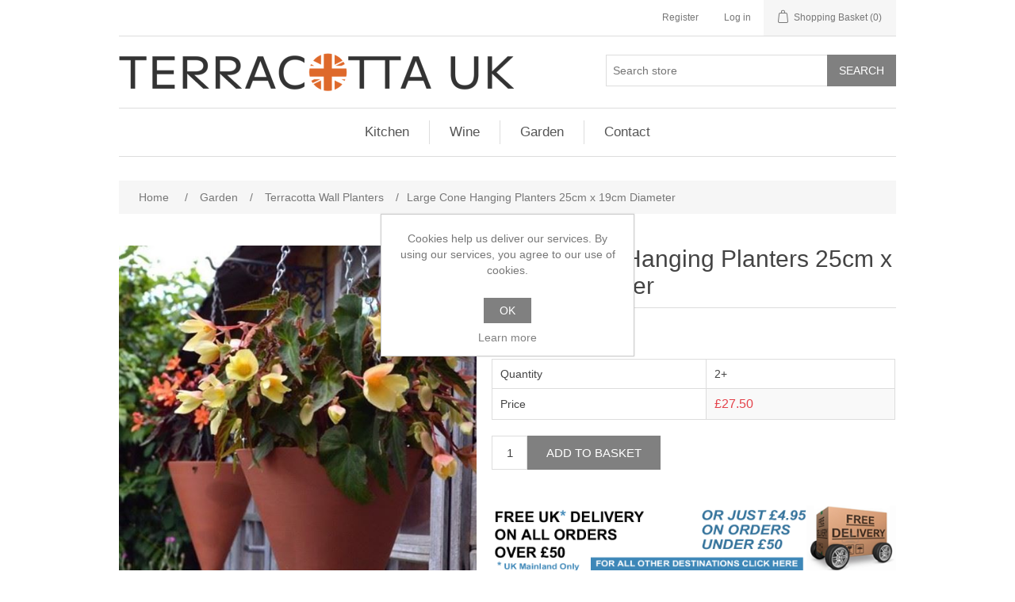

--- FILE ---
content_type: text/html; charset=utf-8
request_url: https://www.terracotta.uk.com/large-hanging-cone-25cm-x-19cm-diameter
body_size: 6141
content:


<!DOCTYPE html>
<html class="html-product-details-page">
<head>
    <title>Large Cone Hanging Planters 25cm x 19cm Diameter | Terracotta.uk.com | Hand-made UK Terracotta Production</title>
    <meta http-equiv="Content-type" content="text/html;charset=UTF-8" />
    <meta name="description" content="Large hanging garden planter cones made at our UK pottery." />
    <meta name="keywords" content="terracotta, wall pot, flowerpot, flower pot, bird feeder, teracotta manufacturer, garden waterer, planter" />
    <meta name="generator" content="nopCommerce" />
    <meta name="viewport" content="width=device-width, initial-scale=1" />
    <meta property="og:type" content="product" />
<meta property="og:title" content="Large Cone Hanging Planters 25cm x 19cm Diameter" />
<meta property="og:description" content="Large hanging garden planter cones made at our UK pottery." />
<meta property="og:image" content="https://www.terracotta.uk.com/content/images/thumbs/0001206_large-cone-hanging-planters-25cm-x-19cm-diameter_550.jpeg" />
<meta property="og:url" content="https://www.terracotta.uk.com/large-hanging-cone-25cm-x-19cm-diameter" />
<meta property="og:site_name" content="Terracotta.uk.com" />
<meta property="twitter:card" content="summary" />
<meta property="twitter:site" content="Terracotta.uk.com" />
<meta property="twitter:title" content="Large Cone Hanging Planters 25cm x 19cm Diameter" />
<meta property="twitter:description" content="Large hanging garden planter cones made at our UK pottery." />
<meta property="twitter:image" content="https://www.terracotta.uk.com/content/images/thumbs/0001206_large-cone-hanging-planters-25cm-x-19cm-diameter_550.jpeg" />
<meta property="twitter:url" content="https://www.terracotta.uk.com/large-hanging-cone-25cm-x-19cm-diameter" />

    
    
    
    <link href="/bundles/styles/_4waauu7kfxmh67t0qtqqqtgybqcushhxdttuwkul6i1?v=-3OGR-ek4_4RmdTbup1aEuh6g1btQRoNKORJ4Vyp7KY1" rel="stylesheet"/>


    <script src="/bundles/scripts/v11gtrdn1h94g851qlnzpx2yf6-3k3ifziezvomzxwq1?v=n4jUzev-7pjnsHvd5LrFQ9yAC8MNe0zAxAl2tbol5dU1"></script>


    <link rel="canonical" href="https://www.terracotta.uk.com/large-hanging-cone-25cm-x-19cm-diameter" />

    
    
    
    
<link rel="shortcut icon" href="https://www.terracotta.uk.com/favicon.ico" />
    <!--Powered by nopCommerce - http://www.nopCommerce.com-->
</head>
<body>
    



<div class="ajax-loading-block-window" style="display: none">
</div>
<div id="dialog-notifications-success" title="Notification" style="display:none;">
</div>
<div id="dialog-notifications-error" title="Error" style="display:none;">
</div>
<div id="dialog-notifications-warning" title="Warning" style="display:none;">
</div>
<div id="bar-notification" class="bar-notification">
    <span class="close" title="Close">&nbsp;</span>
</div>




<!--[if lte IE 7]>
    <div style="clear:both;height:59px;text-align:center;position:relative;">
        <a href="http://www.microsoft.com/windows/internet-explorer/default.aspx" target="_blank">
            <img src="/Themes/Terracotta/Content/images/ie_warning.jpg" height="42" width="820" alt="You are using an outdated browser. For a faster, safer browsing experience, upgrade for free today." />
        </a>
    </div>
<![endif]-->


<div class="master-wrapper-page">
    
    <div class="header">
    
    <div class="header-upper">
        <div class="header-selectors-wrapper">
            
            
            
            
        </div>
        <div class="header-links-wrapper">
            <div class="header-links">
    <ul>
        
            <li><a href="/register" class="ico-register">Register</a></li>
            <li><a href="/login" class="ico-login">Log in</a></li>
                                    <li id="topcartlink">
                <a href="/cart" class="ico-cart">
                    <span class="cart-label">Shopping Basket</span>
                    <span class="cart-qty">(0)</span>
                </a>
            </li>
        
    </ul>
            <script type="text/javascript">
            $(document).ready(function () {
                $('.header').on('mouseenter', '#topcartlink', function () {
                    $('#flyout-cart').addClass('active');
                });
                $('.header').on('mouseleave', '#topcartlink', function () {
                    $('#flyout-cart').removeClass('active');
                });
                $('.header').on('mouseenter', '#flyout-cart', function () {
                    $('#flyout-cart').addClass('active');
                });
                $('.header').on('mouseleave', '#flyout-cart', function () {
                    $('#flyout-cart').removeClass('active');
                });
            });
        </script>
</div>

            <div id="flyout-cart" class="flyout-cart">
    <div class="mini-shopping-cart">
        <div class="count">
You have no items in your shopping basket        </div>
    </div>
</div>

        </div>
    </div>
    <div class="header-lower">
        <div class="header-logo">
            <a href="/">
    <img title="" alt="Terracotta.uk.com" src="https://www.terracotta.uk.com/Themes/Terracotta/Content/images/logo.png">
</a>
        </div>
        <div class="search-box store-search-box">
            <form action="/search" id="small-search-box-form" method="get">    <input type="text" class="search-box-text" id="small-searchterms" autocomplete="off" name="q" placeholder="Search store" />
    <input type="submit" class="button-1 search-box-button" value="Search" />
        <script type="text/javascript">
            $("#small-search-box-form").submit(function(event) {
                if ($("#small-searchterms").val() == "") {
                    alert('Please enter some search keyword');
                    $("#small-searchterms").focus();
                    event.preventDefault();
                }
            });
        </script>
        
            <script type="text/javascript">
                $(document).ready(function() {
                    $('#small-searchterms').autocomplete({
                            delay: 500,
                            minLength: 3,
                            source: '/catalog/searchtermautocomplete',
                            appendTo: '.search-box',
                            select: function(event, ui) {
                                $("#small-searchterms").val(ui.item.label);
                                setLocation(ui.item.producturl);
                                return false;
                            }
                        })
                        .data("ui-autocomplete")._renderItem = function(ul, item) {
                            var t = item.label;
                            //html encode
                            t = htmlEncode(t);
                            return $("<li></li>")
                                .data("item.autocomplete", item)
                                .append("<a><span>" + t + "</span></a>")
                                .appendTo(ul);
                        };
                });
            </script>
        
</form>
        </div>
    </div>
</div>

    <script type="text/javascript">
        AjaxCart.init(false, '.header-links .cart-qty', '.header-links .wishlist-qty', '#flyout-cart');
    </script>
    <div class="header-menu">
        

<ul class="top-menu">
    
    
    <li>
        <a href="/kitchen">Kitchen
        </a>
                <div class="sublist-toggle"></div>
                <ul class="sublist first-level">
    <li>
        <a href="/garlic-range">Garlic Range
        </a>

    </li>
    <li>
        <a href="/chicken-bricks">Chicken Bricks
        </a>

    </li>
    <li>
        <a href="/utensil-holder-pots">Utensil Holder Pots
        </a>

    </li>
                </ul>

    </li>
    <li>
        <a href="/wine">Wine
        </a>
                <div class="sublist-toggle"></div>
                <ul class="sublist first-level">
    <li>
        <a href="/wine_racks">Wine Racks
        </a>

    </li>
    <li>
        <a href="/wine-coolers">Wine Coolers
        </a>

    </li>
                </ul>

    </li>
    <li>
        <a href="/garden">Garden
        </a>
                <div class="sublist-toggle"></div>
                <ul class="sublist first-level">
    <li>
        <a href="/flower-pots">Terracotta Flower Pots
        </a>

    </li>
    <li>
        <a href="/wall-planters">Terracotta Wall Planters
        </a>

    </li>
    <li>
        <a href="/planters">Garden Planters
        </a>

    </li>
    <li>
        <a href="/terracotta-pot-feet">Terracotta Pot Feet
        </a>

    </li>
    <li>
        <a href="/terracotta-waterers">Waterers &amp; Irrigation Pots
        </a>

    </li>
    <li>
        <a href="/saucers">Terracotta Saucers
        </a>

    </li>
    <li>
        <a href="/bamboo-cane-toppers">Bamboo Cane Toppers
        </a>

    </li>
                </ul>

    </li>
            <li><a href="/contactus-2">Contact</a></li>
                            
</ul>

    <div class="menu-toggle">Menu</div>
    <ul class="top-menu mobile">
        
            <li>
        <a href="/kitchen">Kitchen
        </a>
                <div class="sublist-toggle"></div>
                <ul class="sublist first-level">
    <li>
        <a href="/garlic-range">Garlic Range
        </a>

    </li>
    <li>
        <a href="/chicken-bricks">Chicken Bricks
        </a>

    </li>
    <li>
        <a href="/utensil-holder-pots">Utensil Holder Pots
        </a>

    </li>
                </ul>

    </li>
    <li>
        <a href="/wine">Wine
        </a>
                <div class="sublist-toggle"></div>
                <ul class="sublist first-level">
    <li>
        <a href="/wine_racks">Wine Racks
        </a>

    </li>
    <li>
        <a href="/wine-coolers">Wine Coolers
        </a>

    </li>
                </ul>

    </li>
    <li>
        <a href="/garden">Garden
        </a>
                <div class="sublist-toggle"></div>
                <ul class="sublist first-level">
    <li>
        <a href="/flower-pots">Terracotta Flower Pots
        </a>

    </li>
    <li>
        <a href="/wall-planters">Terracotta Wall Planters
        </a>

    </li>
    <li>
        <a href="/planters">Garden Planters
        </a>

    </li>
    <li>
        <a href="/terracotta-pot-feet">Terracotta Pot Feet
        </a>

    </li>
    <li>
        <a href="/terracotta-waterers">Waterers &amp; Irrigation Pots
        </a>

    </li>
    <li>
        <a href="/saucers">Terracotta Saucers
        </a>

    </li>
    <li>
        <a href="/bamboo-cane-toppers">Bamboo Cane Toppers
        </a>

    </li>
                </ul>

    </li>
                    <li><a href="/contactus-2">Contact</a></li>
                                                        
    </ul>
    <script type="text/javascript">
        $(document).ready(function () {
            $('.menu-toggle').click(function () {
                $(this).siblings('.top-menu.mobile').slideToggle('slow');
            });
            $('.top-menu.mobile .sublist-toggle').click(function () {
                $(this).siblings('.sublist').slideToggle('slow');
            });
        });
    </script>





    </div>
    <div class="master-wrapper-content">
        












        
    
    <div class="breadcrumb">
        <ul itemscope itemtype="http://schema.org/BreadcrumbList">
                
                <li>
                    <span>
                        <a href="/">
                            <span>Home</span>
                        </a>
                    </span>
                    <span class="delimiter">/</span>
                </li>

                    <li itemprop="itemListElement" itemscope itemtype="http://schema.org/ListItem">
                        <a href="/garden" itemprop="item">
                            <span itemprop="name">Garden</span>
                        </a>
                        <span class="delimiter">/</span>
                        <meta itemprop="position" content="1" style="Display:none;"/>
                    </li>
                    <li itemprop="itemListElement" itemscope itemtype="http://schema.org/ListItem">
                        <a href="/wall-planters" itemprop="item">
                            <span itemprop="name">Terracotta Wall Planters</span>
                        </a>
                        <span class="delimiter">/</span>
                        <meta itemprop="position" content="2" style="Display:none;"/>
                    </li>
                
                <li itemprop="itemListElement" itemscope itemtype="http://schema.org/ListItem">
                    <strong class="current-item" itemprop="name">Large Cone Hanging Planters 25cm x 19cm Diameter</strong>
                    <span itemprop="item" itemscope itemtype="http://schema.org/Thing"
                          id="/large-hanging-cone-25cm-x-19cm-diameter" style="Display:none;">
                    </span>
                    <meta itemprop="position" content="3" style="Display:none;"/>
                    
                </li>
            </ul>
    </div>


            <div class="master-column-wrapper">
            
<div class="center-1">
    
    
<!--product breadcrumb-->

<div class="page product-details-page">
    <div class="page-body">
        
<form action="/large-hanging-cone-25cm-x-19cm-diameter" id="product-details-form" method="post">        <div itemscope itemtype="http://schema.org/Product" data-productid="34">
            <div class="product-essential">
                
                <!--product pictures-->
                
<div class="gallery">
    <div class="picture">
            <a href="https://www.terracotta.uk.com/content/images/thumbs/0001206_large-cone-hanging-planters-25cm-x-19cm-diameter.jpeg" title="Picture of Large Cone Hanging Planters 25cm x 19cm Diameter" id="main-product-img-lightbox-anchor-34">
                <img alt="Picture of Large Cone Hanging Planters 25cm x 19cm Diameter" src="https://www.terracotta.uk.com/content/images/thumbs/0001206_large-cone-hanging-planters-25cm-x-19cm-diameter_550.jpeg" title="Picture of Large Cone Hanging Planters 25cm x 19cm Diameter" itemprop="image" id="main-product-img-34" />
            </a>
            <script type="text/javascript">
                $(document).ready(function () {
                    $('#main-product-img-lightbox-anchor-34').magnificPopup(
                    {
                        type: 'image',
                        removalDelay: 300,
                        gallery: {
                            enabled: true,
                            tPrev: 'Previous (Left arrow key)',
                            tNext: 'Next (Right arrow key)',
                            tCounter: '%curr% of %total%'
                        },
                        tClose: 'Close (Esc)',
                        tLoading: 'Loading...'
                    });
                });
            </script>
    </div>
</div>
                
                <div class="overview">
                    
                    <div class="product-name">
                        <h1 itemprop="name">
                            Large Cone Hanging Planters 25cm x 19cm Diameter
                        </h1>
                    </div>
                    
                    <!--product reviews-->
                    

                    <!--manufacturers-->
                    
                    <!--availability-->
                    
                    <!--SKU, MAN, GTIN, vendor-->
                    
<div class="additional-details">
    
            </div>
                    <!--delivery-->
                    
                    <!--sample download-->
                    
                    <!--attributes-->

                    <!--gift card-->

                    <!--rental info-->

                    <!--price & add to cart-->
    <div class="prices" itemprop="offers" itemscope itemtype="http://schema.org/Offer">
            <div class="                            product-price
">
<span                                            itemprop="price" content="28.50" class="price-value-34" 
>
                    £28.50
                </span>
            </div>
                <meta itemprop="priceCurrency" content="GBP"/>
    </div>

    <div class="tier-prices">
        <div class="title">
            <strong>PRICE BREAKS - The more you buy, the more you save</strong>
        </div>
        <div class="table-wrapper">
            <table class="prices-table">
                <tr>
                    <td class="field-header">
                        Quantity
                    </td>
                        <td class="item-quantity">
                            2+
                        </td>
                </tr>
                <tr>
                    <td class="field-header">
                        Price
                    </td>
                        <td class="item-price">
                            &#163;27.50
                        </td>
                </tr>
            </table>
        </div>
    </div>
    <div class="add-to-cart">
                            <div class="add-to-cart-panel">
                <label class="qty-label" for="addtocart_34_EnteredQuantity">Qty:</label>
<input class="qty-input" data-val="true" data-val-number="The field Qty must be a number." id="addtocart_34_EnteredQuantity" name="addtocart_34.EnteredQuantity" type="text" value="1" />                    <script type="text/javascript">
                        $(document).ready(function () {
                            $("#addtocart_34_EnteredQuantity").keydown(function (event) {
                                if (event.keyCode == 13) {
                                    $("#add-to-cart-button-34").click();
                                    return false;
                                }
                            });
                        });
                    </script>
                                    <input type="button" id="add-to-cart-button-34" class="button-1 add-to-cart-button" value="Add to basket" data-productid="34" onclick="AjaxCart.addproducttocart_details('/addproducttocart/details/34/1', '#product-details-form');return false;" />

            </div>
        
    </div>

                    <!--wishlist, compare, email a friend-->
                    <div class="overview-buttons">
                        

                        

                        
                        
                    </div>
                    
    <div class="product-share-button">
        <!-- AddThis Button BEGIN --><div class="addthis_toolbox addthis_default_style "><a class="addthis_button_preferred_1"></a><a class="addthis_button_preferred_2"></a><a class="addthis_button_preferred_3"></a><a class="addthis_button_preferred_4"></a><a class="addthis_button_compact"></a><a class="addthis_counter addthis_bubble_style"></a></div><script type="text/javascript" src="https://s7.addthis.com/js/250/addthis_widget.js#pubid=nopsolutions"></script><!-- AddThis Button END -->
    </div>

                    









    <div class="slider-wrapper anywhere-sliders-nivo-slider theme- no-captions"
         data-imagesCount="3"
         data-sliderHtmlElementId="WidgetSlider-productdetails_overview_bottom-10"
         data-imagesString="&lt;img src=&quot;https://www.terracotta.uk.com/content/images/thumbs/0000815.png&quot; data-thumb=&quot;https://www.terracotta.uk.com/content/images/thumbs/0000815.png&quot; alt=&quot;slider image&quot; /&gt;            &lt;img src=&quot;https://www.terracotta.uk.com/content/images/thumbs/0000816.jpeg&quot; data-thumb=&quot;https://www.terracotta.uk.com/content/images/thumbs/0000816.jpeg&quot; alt=&quot;slider image&quot; /&gt;            &lt;img src=&quot;https://www.terracotta.uk.com/content/images/thumbs/0000817.jpeg&quot; data-thumb=&quot;https://www.terracotta.uk.com/content/images/thumbs/0000817.jpeg&quot; alt=&quot;slider image&quot; /&gt;"
         data-effect="sliceDown"
         data-slices="0"
         data-boxCols="0"
         data-boxRows="0"
         data-animSpeed="0"
         data-pauseTime="0"
         data-directionNav="false"
         data-controlNav="false"
         data-controlNavThumbs="false"
         data-pauseOnHover="false"
         data-prevText="Prev"
         data-nextText="Next">

            <div id="WidgetSlider-productdetails_overview_bottom-10" class="nivoSlider">
                        <img class="nivo-main-image" src="https://www.terracotta.uk.com/content/images/thumbs/0000815.png" alt="banner" />
    <div class="nivo-caption" style="display: block;"></div>

            </div>
    </div>

                </div>
            </div>


            
            <div class="product-collateral">
                
                
            </div>
                <div class="also-purchased-products-grid product-grid">
        <div class="title">
            <strong>Customers who bought this item also bought</strong>
        </div>
        <div class="item-grid">
                <div class="item-box">
<div class="product-item" data-productid="340">
    <div class="picture">
        <a href="/saucers-20cm" title="Show details for Saucers 20cm">
            <img alt="Picture of Saucers 20cm" src="https://www.terracotta.uk.com/content/images/thumbs/0001292_saucers-20cm_300.jpeg" title="Show details for Saucers 20cm" />
        </a>
    </div>
    <div class="details">
        <h2 class="product-title">
            <a href="/saucers-20cm">Saucers 20cm</a>
        </h2>
                <div class="description">
            Size: 19.5cm external diameter (approx 7¾in)  - 15.5cm inner base diameter (approx 6in) PACK OF 3
        </div>
        <div class="add-info">
            
            <div class="prices">
                <span class="price actual-price">&#163;21.75</span>
                            </div>
            
            <div class="buttons">
                
                    <input type="button" value="Add to basket" class="button-2 product-box-add-to-cart-button" onclick="AjaxCart.addproducttocart_catalog('/addproducttocart/catalog/340/1/1');return false;" />
                                            </div>
            
        </div>
    </div>
</div>
</div>
                <div class="item-box">
<div class="product-item" data-productid="30">
    <div class="picture">
        <a href="/amphora-wall-pot" title="Show details for Amphora Wall Pot">
            <img alt="Picture of Amphora Wall Pot" src="https://www.terracotta.uk.com/content/images/thumbs/0000578_amphora-wall-pot_300.jpeg" title="Show details for Amphora Wall Pot" />
        </a>
    </div>
    <div class="details">
        <h2 class="product-title">
            <a href="/amphora-wall-pot">Amphora Wall Pot</a>
        </h2>
                <div class="description">
            
        </div>
        <div class="add-info">
            
            <div class="prices">
                <span class="price actual-price">With Multibuys From: &#163;27.50</span>
                            </div>
            
            <div class="buttons">
                
                    <input type="button" value="Add to basket" class="button-2 product-box-add-to-cart-button" onclick="AjaxCart.addproducttocart_catalog('/addproducttocart/catalog/30/1/1');return false;" />
                                            </div>
            
        </div>
    </div>
</div>
</div>
                <div class="item-box">
<div class="product-item" data-productid="136">
    <div class="picture">
        <a href="/miniature-chimney-pot-planter" title="Show details for Miniature Chimney Pot Planter">
            <img alt="Picture of Miniature Chimney Pot Planter" src="https://www.terracotta.uk.com/content/images/thumbs/0000247_miniature-chimney-pot-planter_300.jpeg" title="Show details for Miniature Chimney Pot Planter" />
        </a>
    </div>
    <div class="details">
        <h2 class="product-title">
            <a href="/miniature-chimney-pot-planter">Miniature Chimney Pot Planter</a>
        </h2>
                <div class="description">
            OUT OF STOCK
        </div>
        <div class="add-info">
            
            <div class="prices">
                <span class="price actual-price">With Multibuys From: &#163;21.95</span>
                            </div>
            
            <div class="buttons">
                
                                            </div>
            
        </div>
    </div>
</div>
</div>
                <div class="item-box">
<div class="product-item" data-productid="213">
    <div class="picture">
        <a href="/sunflower-wall-planter" title="Show details for Sunflower Wall Planter">
            <img alt="Picture of Sunflower Wall Planter" src="https://www.terracotta.uk.com/content/images/thumbs/0000574_sunflower-wall-planter_300.jpeg" title="Show details for Sunflower Wall Planter" />
        </a>
    </div>
    <div class="details">
        <h2 class="product-title">
            <a href="/sunflower-wall-planter">Sunflower Wall Planter</a>
        </h2>
                <div class="description">
            
        </div>
        <div class="add-info">
            
            <div class="prices">
                <span class="price actual-price">With Multibuys From: &#163;24.95</span>
                            </div>
            
            <div class="buttons">
                
                    <input type="button" value="Add to basket" class="button-2 product-box-add-to-cart-button" onclick="AjaxCart.addproducttocart_catalog('/addproducttocart/catalog/213/1/1');return false;" />
                                            </div>
            
        </div>
    </div>
</div>
</div>
        </div>
    </div>

            
        </div>
</form>        
    </div>
</div>

    
</div>

        </div>
        
    </div>
    <div class="footer">
    <div class="footer-upper">
        <div class="footer-block information">
            <div class="title">
                <strong>Information</strong>
            </div>
            <ul class="list">
                    <li><a href="/sitemap">Sitemap</a></li>
                                    <li><a href="/about-us">About Us</a></li>
                <li><a href="/contactus">Contact us</a></li>
            </ul>
        </div>
        <div class="footer-block customer-service">
            <div class="title">
                <strong>Customer service</strong>
            </div>
            <ul class="list">
                <li><a href="/search">Search</a> </li>
                    <li><a href="/news">News</a></li>
                                    <li><a href="/blog">Blog</a></li>
                                                    <li><a href="/recentlyviewedproducts">Recently viewed products</a></li>
                                                    <li><a href="/newproducts">New products</a></li>
                            </ul>
        </div>
        <div class="footer-block my-account">
            <div class="title">
                <strong>My account</strong>
            </div>
            <ul class="list">
                <li><a href="/customer/info">My account</a></li>
                <li><a href="/order/history">Orders</a></li>
                <li><a href="/customer/addresses">Addresses</a></li>
                    <li><a href="/cart">Shopping Basket</a></li>
                                                            </ul>
        </div>
        <div class="footer-block follow-us">
            <div class="social">
                <div class="title">
                    <strong>Follow us</strong>
                </div>
                <ul class="networks">
		<li class="facebook"><a href="https://www.facebook.com/Wmpot" target="_blank">Facebook</a></li>
			<li class="twitter"><a href="https://www.instagram.com/westonmillpottery" target="_blank">Instagram</a></li>
			<li class="rss"><a href="/news/rss/1">RSS</a></li>
			<li class="youtube"><a href="https://www.youtube.com/channel/UC_blIgYfxUYn2rQqEPsx7uQ" target="_blank">YouTube</a></li>
			<li class="google-plus"><a href="https://plus.google.com/u/0/108454711023278717999/posts" target="_blank">Google+</a></li>
</ul>
            </div>
            <div class="newsletter">
    <div class="title">
        <strong>Newsletter</strong>
    </div>
    <div class="newsletter-subscribe" id="newsletter-subscribe-block">
        <div class="newsletter-email">
            <input class="newsletter-subscribe-text" id="newsletter-email" name="NewsletterEmail" placeholder="Enter your email here..." type="text" value="" />
            <input type="button" value="Subscribe" id="newsletter-subscribe-button" class="button-1 newsletter-subscribe-button" />
        </div>
        <div class="newsletter-validation">
            <span id="subscribe-loading-progress" style="display: none;" class="please-wait">Wait...</span>
            <span class="field-validation-valid" data-valmsg-for="NewsletterEmail" data-valmsg-replace="true"></span>
        </div>
    </div>
    <div class="newsletter-result" id="newsletter-result-block"></div>
    <script type="text/javascript">
        function newsletter_subscribe(subscribe) {
            var subscribeProgress = $("#subscribe-loading-progress");
            subscribeProgress.show();
            var postData = {
                subscribe: subscribe,
                email: $("#newsletter-email").val()
            };
            $.ajax({
                cache: false,
                type: "POST",
                url: "/subscribenewsletter",
                data: postData,
                success: function(data) {
                    subscribeProgress.hide();
                    $("#newsletter-result-block").html(data.Result);
                    if (data.Success) {
                        $('#newsletter-subscribe-block').hide();
                        $('#newsletter-result-block').show();
                    } else {
                        $('#newsletter-result-block').fadeIn("slow").delay(2000).fadeOut("slow");
                    }
                },
                error: function(xhr, ajaxOptions, thrownError) {
                    alert('Failed to subscribe.');
                    subscribeProgress.hide();
                }
            });
        }

        $(document).ready(function () {
            $('#newsletter-subscribe-button').click(function () {
                    newsletter_subscribe('true');
            });
            $("#newsletter-email").keydown(function (event) {
                if (event.keyCode == 13) {
                    $("#newsletter-subscribe-button").click();
                    return false;
                }
            });
        });
    </script>
</div>

        </div>
    </div>
    <div class="footer-lower">
        <div class="footer-info">
            <span class="footer-disclaimer">Copyright &copy; 2026 Terracotta.uk.com. All rights reserved.</span>
        </div>
            <div class="footer-powered-by">
                
                Powered by <a href="http://www.nopcommerce.com/">nopCommerce</a>
            </div>
        
    </div>
    
</div>
<script type="text/javascript">
    $(document).ready(function () {
        $('.footer-block .title').click(function () {
            var e = window, a = 'inner';
            if (!('innerWidth' in window)) {
                a = 'client';
                e = document.documentElement || document.body;
            }
            var result = { width: e[a + 'Width'], height: e[a + 'Height'] };
            if (result.width < 769) {
                $(this).siblings('.list').slideToggle('slow');
            }
        });
    });
</script>
<script type="text/javascript">
    $(document).ready(function () {
        $('.block .title').click(function () {
            var e = window, a = 'inner';
            if (!('innerWidth' in window)) {
                a = 'client';
                e = document.documentElement || document.body;
            }
            var result = { width: e[a + 'Width'], height: e[a + 'Height'] };
            if (result.width < 1001) {
                $(this).siblings('.listbox').slideToggle('slow');
            }
        });
    });
</script>
</div>


<script type="text/javascript">
    $(document).ready(function () {
        $('#eu-cookie-bar-notification').show();

        $('#eu-cookie-ok').click(function () {
            $.ajax({
                cache: false,
                type: 'POST',
                url: '/eucookielawaccept',
                dataType: 'json',
                success: function (data) {
                    $('#eu-cookie-bar-notification').hide();
                },
                failure: function () {
                    alert('Cannot store value');
                }
            });
    });
    });
</script>
<div id="eu-cookie-bar-notification" class="eu-cookie-bar-notification">
    <div class="content">
        <div class="text">Cookies help us deliver our services. By using our services, you agree to our use of cookies.</div>
        <div class="buttons-more">
            <button type="button" class="ok-button button-1" id="eu-cookie-ok">OK</button>
            <a class="learn-more" href="/privacy-policy">Learn more</a>
        </div>
    </div>
</div>
<!-- Google code for Analytics tracking -->
<script type="text/javascript">
var _gaq = _gaq || [];
_gaq.push(['_setAccount', 'UA-22459440-1']);
_gaq.push(['_trackPageview']);

(function() {
    var ga = document.createElement('script'); ga.type = 'text/javascript'; ga.async = true;
    ga.src = ('https:' == document.location.protocol ? 'https://ssl' : 'http://www') + '.google-analytics.com/ga.js';
    var s = document.getElementsByTagName('script')[0]; s.parentNode.insertBefore(ga, s);
})();
</script>

    
    
</body>
</html>
